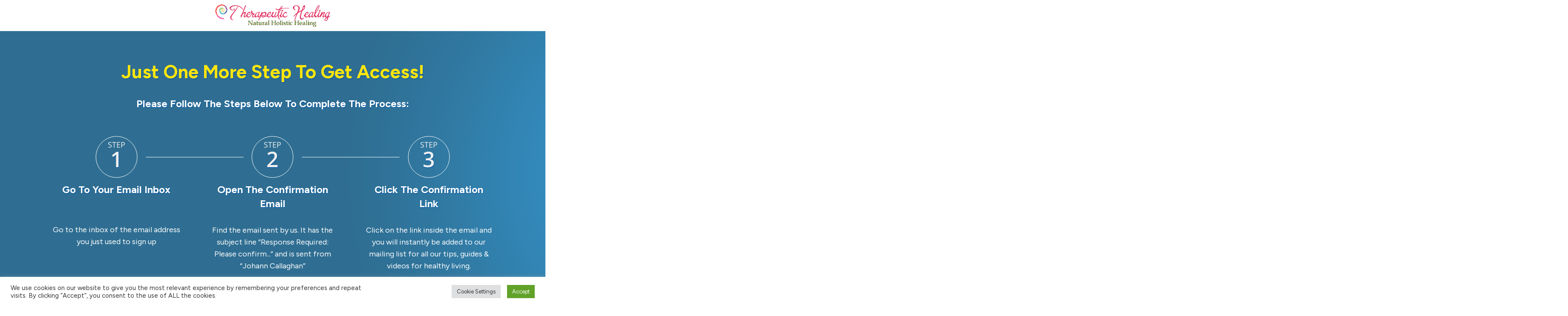

--- FILE ---
content_type: text/css; charset=utf-8
request_url: https://fonts.bunny.net/css?family=PT+Sans:700
body_size: 293
content:
/* latin */
@font-face {
  font-family: 'PT Sans';
  font-style: normal;
  font-weight: 700;
  src: url(https://fonts.bunny.net/pt-sans/files/pt-sans-latin-700-normal.woff2) format('woff2'), url(https://fonts.bunny.net/pt-sans/files/pt-sans-latin-700-normal.woff) format('woff'); 
  unicode-range: U+0000-00FF,U+0131,U+0152-0153,U+02BB-02BC,U+02C6,U+02DA,U+02DC,U+0304,U+0308,U+0329,U+2000-206F,U+20AC,U+2122,U+2191,U+2193,U+2212,U+2215,U+FEFF,U+FFFD;
}

/* cyrillic */
@font-face {
  font-family: 'PT Sans';
  font-style: normal;
  font-weight: 700;
  src: url(https://fonts.bunny.net/pt-sans/files/pt-sans-cyrillic-700-normal.woff2) format('woff2'), url(https://fonts.bunny.net/pt-sans/files/pt-sans-cyrillic-700-normal.woff) format('woff'); 
  unicode-range: U+0301,U+0400-045F,U+0490-0491,U+04B0-04B1,U+2116;
}

/* latin-ext */
@font-face {
  font-family: 'PT Sans';
  font-style: normal;
  font-weight: 700;
  src: url(https://fonts.bunny.net/pt-sans/files/pt-sans-latin-ext-700-normal.woff2) format('woff2'), url(https://fonts.bunny.net/pt-sans/files/pt-sans-latin-ext-700-normal.woff) format('woff'); 
  unicode-range: U+0100-02BA,U+02BD-02C5,U+02C7-02CC,U+02CE-02D7,U+02DD-02FF,U+0304,U+0308,U+0329,U+1D00-1DBF,U+1E00-1E9F,U+1EF2-1EFF,U+2020,U+20A0-20AB,U+20AD-20C0,U+2113,U+2C60-2C7F,U+A720-A7FF;
}

/* cyrillic-ext */
@font-face {
  font-family: 'PT Sans';
  font-style: normal;
  font-weight: 700;
  src: url(https://fonts.bunny.net/pt-sans/files/pt-sans-cyrillic-ext-700-normal.woff2) format('woff2'), url(https://fonts.bunny.net/pt-sans/files/pt-sans-cyrillic-ext-700-normal.woff) format('woff'); 
  unicode-range: U+0460-052F,U+1C80-1C8A,U+20B4,U+2DE0-2DFF,U+A640-A69F,U+FE2E-FE2F;
}



--- FILE ---
content_type: text/css
request_url: https://johanncallaghan.com/wp-content/plugins/thrive-visual-editor/landing-page/templates/css/confluence-email-confirmation.css?ver=10.8.5
body_size: 33616
content:
html{background:none !important;min-height:100% !important;min-width:0 !important;height:auto !important;overflow-x:hidden}html.tve-html-editor{overflow-x:visible !important}.backstretch{display:none}#tcb_landing_page .float-left{float:left}#tcb_landing_page .float-right{float:right}.aligncenter{display:block;margin:10px auto}body{line-height:normal !important;letter-spacing:normal;height:auto !important;margin:0;overflow-x:hidden !important}body *{outline:none}body:before{display:none !important}body .scvps{margin:0 auto}body .tve_post_lp{min-width:285px}body .tve_post_lp .pddbg.in{max-width:100vw !important}body .tve_post_lp .scvps{max-width:100vw}body .wrp{width:auto}body .tve_wrap_all{background-size:cover;padding:0 0 10px 0}body h1,body h2,body h3,body h4,body h5,body h6{line-height:1em;letter-spacing:normal}body p{letter-spacing:normal;line-height:1.5em;margin-bottom:20px}body .wp-caption{border:0;background:none}body .wp-caption img{margin-bottom:0}body div .wp-caption{border:0}body .darkSec h1,body .darkSec h2,body .darkSec h3,body .darkSec h4,body .darkSec h5,body .darkSec h6,body .darkSec a,body .darkSec ul,body .darkSec ol,body .darkSec p{color:#333}body .darkSec p span{color:inherit}body .lightSec h1,body .lightSec h2,body .lightSec h3,body .lightSec h4,body .lightSec h5,body .lightSec h6,body .lightSec a,body .lightSec ul,body .lightSec ol,body .lightSec p{color:#fff}body .lightSec p span{color:inherit}.darkSec font span,.darkSec font a,.lightSec font span,.lightSec font a{color:inherit}.tve_lp_content:after,.tve_lp_header:after,.tve_lp_footer:after{content:"";display:block;clear:both;visibility:hidden;line-height:0;height:0}#tcb_landing_page .tve_shortcode_rendered .top,#tcb_landing_page .tve_shortcode_rendered .bottom{margin:0}.pddbg{background-size:cover;background-repeat:no-repeat}@media screen and (device-width: 768px) and (device-height: 1024px){.pdwbg,body.tve-lp-fixed{background-attachment:scroll !important;background-size:auto auto !important;background-position:center top !important}}@media screen and (device-width: 320px) and (device-height: 480px) and (-webkit-device-pixel-ratio: 2){.pdwbg,body.tve-lp-fixed{background-attachment:scroll !important;background-size:auto auto !important;background-position:center top !important}}@media screen and (device-width: 320px) and (device-height: 568px) and (-webkit-device-pixel-ratio: 2){.pdwbg,body.tve-lp-fixed{background-attachment:scroll !important;background-size:auto auto !important;background-position:center top !important}}@media screen and (device-width: 375px) and (device-height: 667px) and (-webkit-device-pixel-ratio: 2){.pdwbg,body.tve-lp-fixed{background-attachment:scroll !important;background-size:auto auto !important;background-position:center top !important}}iframe{max-width:100%}@media only screen and (min-device-width: 1024px) and (max-device-width: 1024px) and (min-device-height: 1366px) and (max-device-height: 1366px) and (min-width: 1366px) and (max-width: 1366px){body .tve_post_lp .pddbg.in{min-width:100vw}}.tve_lg_radio_wrapper{display:inline-block;position:relative;padding:5px 20px 5px 0}.tve_lg_radio_wrapper input[type="radio"]{cursor:pointer;height:100%;margin:0;padding:0;opacity:0;position:absolute;left:0;top:0;z-index:5;width:100%}.tve_lg_radio_wrapper input[type="radio"]:checked+label:after{background:#171717}.tve_lg_radio_wrapper input[type="radio"]+label{font-family:'Open Sans', sans-serif;color:#666666;display:inline-block;position:relative;font-size:18px;font-weight:400}.tve_lg_radio_wrapper input[type="radio"]+label:before{border:1px solid #868686;border-radius:100%;background:#fff;content:'';display:inline-block;height:20px;margin-right:10px;position:relative;top:-2px;vertical-align:middle;width:20px}.tve_lg_radio_wrapper input[type="radio"]+label:after{transition:background-color .3s;background-color:transparent;border-radius:100%;content:'';height:10px;position:absolute;top:6px;left:6px;width:10px}.tve_lg_checkbox_wrapper{display:inline-block;position:relative;padding:5px 20px 5px 0;width:auto}.tve_lg_checkbox_wrapper input[type="checkbox"]:not(:checked),.tve_lg_checkbox_wrapper input[type="checkbox"]:checked{position:absolute;visibility:hidden}.tve_lg_checkbox_wrapper input[type="checkbox"]:not(:checked)+label,.tve_lg_checkbox_wrapper input[type="checkbox"]:checked+label{font-family:'Open Sans', sans-serif;color:#666;cursor:pointer;font-size:18px;font-weight:300;position:relative;padding-left:35px}.tve_lg_checkbox_wrapper input[type="checkbox"]:not(:checked)+label:before,.tve_lg_checkbox_wrapper input[type="checkbox"]:checked+label:before{background:#fff;border:1px solid #808080;border-radius:2px;content:'';height:20px;position:absolute;left:0;top:3px;width:20px}.tve_lg_checkbox_wrapper input[type="checkbox"]:not(:checked)+label:after,.tve_lg_checkbox_wrapper input[type="checkbox"]:checked+label:after{transition:all .2s;content:"\02713";color:#fff;font-size:16px;font-weight:600;position:absolute;top:2px;left:5px}.tve_lg_checkbox_wrapper input[type="checkbox"]:not(:checked)+label:after{transform:scale(0);opacity:0}.tve_lg_checkbox_wrapper input[type="checkbox"]:checked+label:before{background:#808080}.tve_lg_checkbox_wrapper input[type="checkbox"]:checked+label:after{transform:scale(1);opacity:1}.thrv_lead_generation .thrv_lead_generation_container .tve_lg_dropdown{position:relative}.thrv_lead_generation .thrv_lead_generation_container .tve_lg_dropdown select{appearance:none;font-family:'Open Sans', sans-serif;background-color:#ffffff;border:1px solid #cccccc;color:#666;border-radius:5px;cursor:pointer;display:inline-block;font-size:18px;font-weight:400;height:60px;margin:0;outline:none}.thrv_lead_generation .thrv_lead_generation_container .tve_lg_dropdown select option{font-size:18px;font-weight:400}.thrv_lead_generation .thrv_lead_generation_container .tve_lg_dropdown select:hover,.thrv_lead_generation .thrv_lead_generation_container .tve_lg_dropdown select:focus{border:1px solid #cccccc}.thrv_lead_generation .thrv_lead_generation_container .tve_lg_dropdown .tve_sc_icon{margin-right:20px}.thrv_lead_generation .thrv_lead_generation_container .tve_lg_dropdown:after{background:#fff;border-radius:100px;border:1px solid #cccccc;color:#cccccc;content:"\022C1";font-size:17px;height:20px;line-height:20px;pointer-events:none;position:absolute;top:20px;right:20px;text-align:center;width:20px}body{min-height:100%;overflow-x:hidden}body.tve_lp{background-image:url("./images/confluence_pattern.png");background-repeat:repeat}.thrv_wrapper.thrv_lead_generation.tve_blue .thrv_lead_generation_container button{background:#1b83be}.thrv_wrapper.thrv_lead_generation.tve_blue .thrv_lead_generation_container button:hover{background:#4b9fce}.thrv_wrapper.thrv_lead_generation.tve_blue .thrv_lead_generation_container button:active{background:#1071a7}.tve_post_lp .thrv_button_shortcode .tve_btn.tve_btn1.tve_blue,.tve_post_lp .thrv_button_shortcode .tve_btn.tve_btn5.tve_blue{background:#1b83be}.tve_post_lp .thrv_button_shortcode .tve_btn.tve_btn1.tve_blue:hover,.tve_post_lp .thrv_button_shortcode .tve_btn.tve_btn5.tve_blue:hover{background:#4b9fce}.tve_post_lp .thrv_button_shortcode .tve_btn.tve_btn1.tve_blue:active,.tve_post_lp .thrv_button_shortcode .tve_btn.tve_btn5.tve_blue:active{background:#1071a7}.thrv_wrapper.thrv_lead_generation.tve_black .thrv_lead_generation_container button{background:#484848}.thrv_wrapper.thrv_lead_generation.tve_black .thrv_lead_generation_container button:hover{background:#5f5f5f}.thrv_wrapper.thrv_lead_generation.tve_black .thrv_lead_generation_container button:active{background:#3b3b3b}.tve_post_lp .thrv_button_shortcode .tve_btn.tve_btn1.tve_black,.tve_post_lp .thrv_button_shortcode .tve_btn.tve_btn5.tve_black{background:#484848}.tve_post_lp .thrv_button_shortcode .tve_btn.tve_btn1.tve_black:hover,.tve_post_lp .thrv_button_shortcode .tve_btn.tve_btn5.tve_black:hover{background:#5f5f5f}.tve_post_lp .thrv_button_shortcode .tve_btn.tve_btn1.tve_black:active,.tve_post_lp .thrv_button_shortcode .tve_btn.tve_btn5.tve_black:active{background:#3b3b3b}.thrv_wrapper.thrv_lead_generation.tve_green .thrv_lead_generation_container button{background:#5fa210}.thrv_wrapper.thrv_lead_generation.tve_green .thrv_lead_generation_container button:hover{background:#7fbf34}.thrv_wrapper.thrv_lead_generation.tve_green .thrv_lead_generation_container button:active{background:#4e8908}.tve_post_lp .thrv_button_shortcode .tve_btn.tve_btn1.tve_green,.tve_post_lp .thrv_button_shortcode .tve_btn.tve_btn5.tve_green{background:#5fa210}.tve_post_lp .thrv_button_shortcode .tve_btn.tve_btn1.tve_green:hover,.tve_post_lp .thrv_button_shortcode .tve_btn.tve_btn5.tve_green:hover{background:#7fbf34}.tve_post_lp .thrv_button_shortcode .tve_btn.tve_btn1.tve_green:active,.tve_post_lp .thrv_button_shortcode .tve_btn.tve_btn5.tve_green:active{background:#4e8908}.thrv_wrapper.thrv_lead_generation.tve_white .thrv_lead_generation_container button{background:#f0f0f0}.thrv_wrapper.thrv_lead_generation.tve_white .thrv_lead_generation_container button:hover{background:#f6f6f6}.thrv_wrapper.thrv_lead_generation.tve_white .thrv_lead_generation_container button:active{background:#e6e6e6}.tve_post_lp .thrv_button_shortcode .tve_btn.tve_btn1.tve_white,.tve_post_lp .thrv_button_shortcode .tve_btn.tve_btn5.tve_white{background:#f0f0f0}.tve_post_lp .thrv_button_shortcode .tve_btn.tve_btn1.tve_white:hover,.tve_post_lp .thrv_button_shortcode .tve_btn.tve_btn5.tve_white:hover{background:#f6f6f6}.tve_post_lp .thrv_button_shortcode .tve_btn.tve_btn1.tve_white:active,.tve_post_lp .thrv_button_shortcode .tve_btn.tve_btn5.tve_white:active{background:#e6e6e6}.thrv_wrapper.thrv_lead_generation.tve_orange .thrv_lead_generation_container button{background:#ffe60d}.thrv_wrapper.thrv_lead_generation.tve_orange .thrv_lead_generation_container button:hover{background:#fced6e}.thrv_wrapper.thrv_lead_generation.tve_orange .thrv_lead_generation_container button:active{background:#fbe100}.tve_post_lp .thrv_button_shortcode .tve_btn.tve_btn1.tve_orange,.tve_post_lp .thrv_button_shortcode .tve_btn.tve_btn5.tve_orange{background:#ffe60d}.tve_post_lp .thrv_button_shortcode .tve_btn.tve_btn1.tve_orange:hover,.tve_post_lp .thrv_button_shortcode .tve_btn.tve_btn5.tve_orange:hover{background:#fced6e}.tve_post_lp .thrv_button_shortcode .tve_btn.tve_btn1.tve_orange:active,.tve_post_lp .thrv_button_shortcode .tve_btn.tve_btn5.tve_orange:active{background:#fbe100}.thrv_wrapper.thrv_lead_generation.tve_purple .thrv_lead_generation_container button{background:#931da5}.thrv_wrapper.thrv_lead_generation.tve_purple .thrv_lead_generation_container button:hover{background:#a73bb8}.thrv_wrapper.thrv_lead_generation.tve_purple .thrv_lead_generation_container button:active{background:#860e98}.tve_post_lp .thrv_button_shortcode .tve_btn.tve_btn1.tve_purple,.tve_post_lp .thrv_button_shortcode .tve_btn.tve_btn5.tve_purple{background:#931da5}.tve_post_lp .thrv_button_shortcode .tve_btn.tve_btn1.tve_purple:hover,.tve_post_lp .thrv_button_shortcode .tve_btn.tve_btn5.tve_purple:hover{background:#a73bb8}.tve_post_lp .thrv_button_shortcode .tve_btn.tve_btn1.tve_purple:active,.tve_post_lp .thrv_button_shortcode .tve_btn.tve_btn5.tve_purple:active{background:#860e98}.thrv_wrapper.thrv_lead_generation.tve_red .thrv_lead_generation_container button{background:#eb2511}.thrv_wrapper.thrv_lead_generation.tve_red .thrv_lead_generation_container button:hover{background:#e94b3b}.thrv_wrapper.thrv_lead_generation.tve_red .thrv_lead_generation_container button:active{background:#dc2614}.tve_post_lp .thrv_button_shortcode .tve_btn.tve_btn1.tve_red,.tve_post_lp .thrv_button_shortcode .tve_btn.tve_btn5.tve_red{background:#eb2511}.tve_post_lp .thrv_button_shortcode .tve_btn.tve_btn1.tve_red:hover,.tve_post_lp .thrv_button_shortcode .tve_btn.tve_btn5.tve_red:hover{background:#e94b3b}.tve_post_lp .thrv_button_shortcode .tve_btn.tve_btn1.tve_red:active,.tve_post_lp .thrv_button_shortcode .tve_btn.tve_btn5.tve_red:active{background:#dc2614}.thrv_wrapper.thrv_lead_generation.tve_teal .thrv_lead_generation_container button{background:#23a783}.thrv_wrapper.thrv_lead_generation.tve_teal .thrv_lead_generation_container button:hover{background:#4bb195}.thrv_wrapper.thrv_lead_generation.tve_teal .thrv_lead_generation_container button:active{background:#199775}.tve_post_lp .thrv_button_shortcode .tve_btn.tve_btn1.tve_teal,.tve_post_lp .thrv_button_shortcode .tve_btn.tve_btn5.tve_teal{background:#23a783}.tve_post_lp .thrv_button_shortcode .tve_btn.tve_btn1.tve_teal:hover,.tve_post_lp .thrv_button_shortcode .tve_btn.tve_btn5.tve_teal:hover{background:#4bb195}.tve_post_lp .thrv_button_shortcode .tve_btn.tve_btn1.tve_teal:active,.tve_post_lp .thrv_button_shortcode .tve_btn.tve_btn5.tve_teal:active{background:#199775}.tve_post_lp .tve_lp_header{min-height:30px}.tve_post_lp .thrv_page_section .in{padding:20px}.tve_post_lp .tve_lp_content .thrv_page_section .out{margin-left:-50px;margin-right:-50px}.tve_post_lp .tve_lp_header .out{width:6080px;margin-left:-2500px}.rtl .tve_post_lp .tve_lp_header .out{margin-right:-2500px}.tve_post_lp .tve_lp_header .out .in{padding:20px}.tve_post_lp .tve_lp_header .out .in.pddbg .cck{margin-left:auto;margin-right:auto;max-width:1080px}.tve_post_lp .tve_lp_footer .out{margin-left:0;margin-right:0}.tve_post_lp .thrv_page_section .out.pswr .lightSec .cck,.tve_post_lp .thrv_page_section .out.pswr .lightSec .cck>*{text-shadow:none}.tve_post_lp .thrv_page_section .out.pswr .lightSec .cck h1,.tve_post_lp .thrv_page_section .out.pswr .lightSec .cck>* h1{text-shadow:1px 2px 0 #115a9f}.tve_lp_footer{padding-top:100px}[class*="tve_lp_confluence-"]{font-family:'Open Sans', sans-serif}[class*="tve_lp_confluence-"] .tve_content_width,[class*="tve_lp_confluence-"] .thrv_page_section .out .in,[class*="tve_lp_confluence-"] .tve_lp_header{margin-left:auto;margin-right:auto;max-width:1080px}[class*="tve_lp_confluence-"] .tve_lp_content{background:#fff;margin-top:-200px;padding:30px 50px}[class*="tve_lp_confluence-"] .tve_lp_footer p{color:#ffffff}[class*="tve_lp_confluence-"] .tve_lp_footer a{color:#ffe60d}[class*="tve_lp_confluence-"] a,[class*="tve_lp_confluence-"] a:hover{color:inherit}[class*="tve_lp_confluence-"] .bold_text{font-weight:700}[class*="tve_lp_confluence-"] h1,[class*="tve_lp_confluence-"] h2,[class*="tve_lp_confluence-"] h3,[class*="tve_lp_confluence-"] h4,[class*="tve_lp_confluence-"] h5,[class*="tve_lp_confluence-"] h6,[class*="tve_lp_confluence-"] p,[class*="tve_lp_confluence-"] a,[class*="tve_lp_confluence-"] address,[class*="tve_lp_confluence-"] pre,[class*="tve_lp_confluence-"] blockquote,[class*="tve_lp_confluence-"] ul,[class*="tve_lp_confluence-"] li{font-family:'Open Sans', sans-serif;text-transform:none}[class*="tve_lp_confluence-"] h1{color:#2f6e92;font-size:44px;font-weight:600;line-height:1.364em;text-shadow:1px 2px 0 #115a9f}[class*="tve_lp_confluence-"] h2{color:#2f6e92;font-size:38px;font-weight:600;line-height:1.364em}[class*="tve_lp_confluence-"] h3{color:#666666;font-size:34px;font-weight:600;line-height:1.364em}[class*="tve_lp_confluence-"] h4{color:#2f6e92;font-size:24px;font-weight:700;line-height:1.364em}[class*="tve_lp_confluence-"] h5{color:#2f6e92;font-size:22px;font-weight:600;line-height:1.364em}[class*="tve_lp_confluence-"] h6{color:#666;font-size:20px;font-weight:700;line-height:1.364em}[class*="tve_lp_confluence-"] p{color:#666;font-size:18px;font-weight:400;line-height:1.5em;padding-bottom:0}[class*="tve_lp_confluence-"] blockquote{background:none;color:#666;font-weight:400;font-style:normal;font-size:20px;line-height:1.5em;padding:10px 10px 10px 65px;position:relative}[class*="tve_lp_confluence-"] blockquote:before{content:'\0201D';color:#8b8989;font-family:'Georgia';font-size:120px;line-height:120px;position:absolute;left:0;top:0}[class*="tve_lp_confluence-"] a{text-decoration:underline}[class*="tve_lp_confluence-"] ul.thrv_wrapper{list-style-type:circle}[class*="tve_lp_confluence-"] ul.thrv_wrapper li{color:#666;font-weight:400;font-size:18px}[class*="tve_lp_confluence-"] ul.thrv_wrapper li.bold_text{font-weight:700}[class*="tve_lp_confluence-"] ol.thrv_wrapper li{color:#666;font-weight:400;font-size:18px}[class*="tve_lp_confluence-"] ol.thrv_wrapper li.bold_text{font-weight:700}[class*="tve_lp_confluence-"] #tve_editor ol.thrv_wrapper li,[class*="tve_lp_confluence-"] #tve_editor ul.thrv_wrapper li{margin-bottom:10px}[class*="tve_lp_confluence-"] pre{background:#5e5e5e;border:0;color:#fff;font-family:'Courier New';font-size:15px;line-height:27px;margin:20px 0;overflow:auto;padding:30px;white-space:pre-wrap;word-wrap:break-word}[class*="tve_lp_confluence-"] table thead tr.tve_table_row th{font-family:'Open Sans', sans-serif;background:#2f6e92;color:#fff;font-weight:400;font-size:18px;padding:20px;text-align:left}[class*="tve_lp_confluence-"] table thead tr.tve_table_row th p{color:#fff;font-size:18px;font-weight:400}[class*="tve_lp_confluence-"] table tbody tr.tve_table_row{border-bottom:1px solid #f0f0f0}[class*="tve_lp_confluence-"] table tbody tr.tve_table_row td{background:#fff;padding:10px}[class*="tve_lp_confluence-"] table tbody tr.tve_table_row td p{color:#666;font-weight:400;font-size:18px}[class*="tve_lp_confluence-"] .tve_image_caption.img_style_circle{border-radius:100%;border:6px solid #fff;box-shadow:0 0 5px #979797}[class*="tve_lp_confluence-"] .tve_lp_content .thrv_button_shortcode.thrv_wrapper .tve_btn1.tve_btn,[class*="tve_lp_confluence-"] .tve_lp_content .thrv_button_shortcode.thrv_wrapper .tve_btn5.tve_btn{box-shadow:0 0 5px 0 #8b8b8b;border:1px solid #fff;border-radius:3px}[class*="tve_lp_confluence-"] .tve_lp_content .thrv_button_shortcode.thrv_wrapper .tve_btn1.tve_btn span,[class*="tve_lp_confluence-"] .tve_lp_content .thrv_button_shortcode.thrv_wrapper .tve_btn5.tve_btn span{text-shadow:none}[class*="tve_lp_confluence-"] .tve_lp_content .thrv_button_shortcode.thrv_wrapper .tve_btn1.tve_btn a.tve_btnLink,[class*="tve_lp_confluence-"] .tve_lp_content .thrv_button_shortcode.thrv_wrapper .tve_btn5.tve_btn a.tve_btnLink{font-family:'PT Sans', sans-serif}[class*="tve_lp_confluence-"] .tve_lp_content .thrv_button_shortcode.thrv_wrapper .tve_btn1.tve_btn.tve_white a,[class*="tve_lp_confluence-"] .tve_lp_content .thrv_button_shortcode.thrv_wrapper .tve_btn1.tve_btn.tve_orange a,[class*="tve_lp_confluence-"] .tve_lp_content .thrv_button_shortcode.thrv_wrapper .tve_btn5.tve_btn.tve_white a,[class*="tve_lp_confluence-"] .tve_lp_content .thrv_button_shortcode.thrv_wrapper .tve_btn5.tve_btn.tve_orange a{color:#333}[class*="tve_lp_confluence-"] .tve_lp_content .thrv_button_shortcode.thrv_wrapper .tve_btn1.tve_btn.tve_white a span,[class*="tve_lp_confluence-"] .tve_lp_content .thrv_button_shortcode.thrv_wrapper .tve_btn1.tve_btn.tve_orange a span,[class*="tve_lp_confluence-"] .tve_lp_content .thrv_button_shortcode.thrv_wrapper .tve_btn5.tve_btn.tve_white a span,[class*="tve_lp_confluence-"] .tve_lp_content .thrv_button_shortcode.thrv_wrapper .tve_btn5.tve_btn.tve_orange a span{color:#333}[class*="tve_lp_confluence-"] .tve_lp_content .thrv_button_shortcode.thrv_wrapper .tve_btn1.tve_btn.tve_bigBtn a,[class*="tve_lp_confluence-"] .tve_lp_content .thrv_button_shortcode.thrv_wrapper .tve_btn5.tve_btn.tve_bigBtn a{font-size:28px;padding:17px 20px}[class*="tve_lp_confluence-"] .tve_lp_content .thrv_button_shortcode.thrv_wrapper .tve_btn1.tve_btn.tve_normalBtn a,[class*="tve_lp_confluence-"] .tve_lp_content .thrv_button_shortcode.thrv_wrapper .tve_btn5.tve_btn.tve_normalBtn a{font-size:20px}[class*="tve_lp_confluence-"] .thrv_wrapper.thrv_lead_generation.thrv_lead_generation_vertical input[type="text"],[class*="tve_lp_confluence-"] .thrv_wrapper.thrv_lead_generation.thrv_lead_generation_vertical input[type="email"]{margin-bottom:12px}[class*="tve_lp_confluence-"] .thrv_wrapper.thrv_lead_generation.tve_white .thrv_lead_generation_container button,[class*="tve_lp_confluence-"] .thrv_wrapper.thrv_lead_generation.tve_orange .thrv_lead_generation_container button{color:#333333}[class*="tve_lp_confluence-"] .thrv_wrapper.thrv_lead_generation .thrv_lead_generation_container input[type="text"],[class*="tve_lp_confluence-"] .thrv_wrapper.thrv_lead_generation .thrv_lead_generation_container input[type="email"]{font-family:'Open Sans', sans-serif;border-radius:5px;background:#fff;border:1px solid #ccc;color:#666;font-weight:400;font-size:18px;font-style:normal;height:auto;line-height:30px;padding:14px 10px !important}[class*="tve_lp_confluence-"] .thrv_wrapper.thrv_lead_generation .thrv_lead_generation_container input[type="text"]:hover,[class*="tve_lp_confluence-"] .thrv_wrapper.thrv_lead_generation .thrv_lead_generation_container input[type="email"]:hover{border:1px solid #999;background:#f9f9f9}[class*="tve_lp_confluence-"] .thrv_wrapper.thrv_lead_generation .thrv_lead_generation_container input[type="text"]:focus,[class*="tve_lp_confluence-"] .thrv_wrapper.thrv_lead_generation .thrv_lead_generation_container input[type="email"]:focus{border:1px solid #000000;background:#f9f9f9}[class*="tve_lp_confluence-"] .thrv_wrapper.thrv_lead_generation .thrv_lead_generation_container .tve_lg_input_container button{font-family:'PT Sans', sans-serif;box-shadow:0 0 5px 0 #8b8b8b;border:1px solid #fff;border-radius:3px;color:#fff;font-weight:700;font-size:28px;padding:10px;text-shadow:none;word-wrap:break-word}#confluence_header_ps .in{padding-bottom:200px}@media only screen and (max-width: 1080px){.tve_post_lp .tve_lp_content{padding:0 20px}.tve_lp_copy_sales_page.tve_post_lp .tve_lp_header .out{width:100%;margin-left:-20px;padding-left:20px;padding-right:20px}.tve_lp_copy_sales_page.tve_post_lp .tve_lp_header .out .in{margin-left:0;margin-right:0}.tve_lp_copy_sales_page.tve_post_lp .tve_lp_header .out.pswr{margin-left:0;padding-left:0;padding-right:0}.tve_lp_copy_sales_page.tve_post_lp .tve_lp_header .out.pswr .in.pddbg{margin-left:-20px;margin-right:-20px;padding-left:20px;padding-right:20px;height:100% !important}.tve_lp_template_wrapper:not(.tve_lp_blank).tve_post_lp .tve_lp_content .out{width:100%;margin-left:-20px;padding-left:20px;padding-right:20px}.tve_lp_template_wrapper:not(.tve_lp_blank).tve_post_lp .tve_lp_content .out.pswr{margin-left:0;padding-left:0;padding-right:0}.rtl .tve_lp_template_wrapper:not(.tve_lp_blank).tve_post_lp .tve_lp_content .out.pswr{padding-right:20px}.tve_lp_template_wrapper:not(.tve_lp_blank).tve_post_lp .tve_lp_content .out.pswr .in.pddbg{margin-left:-20px;margin-right:-20px;padding-left:20px;padding-right:20px;height:100% !important}.tve_lp_template_wrapper:not(.tve_lp_blank).tve_post_lp .tve_lp_content .out.pswr .in.pdwbg{width:auto}.rtl .tve_lp_template_wrapper:not(.tve_lp_blank).tve_post_lp .tve_lp_content .out{margin-right:-20px}.rtl .tve_lp_template_wrapper:not(.tve_lp_blank).tve_post_lp .tve_lp_content .out .in{padding:20px}.tve_lp_template_wrapper:not(.tve_lp_blank).tve_post_lp .tve_lp_header .out,.tve_lp_template_wrapper:not(.tve_lp_blank).tve_post_lp .tve_lp_footer .out{padding-left:20px;padding-right:20px}.tve_lp_template_wrapper:not(.tve_lp_blank).tve_post_lp .tve_lp_header .out.pswr,.tve_lp_template_wrapper:not(.tve_lp_blank).tve_post_lp .tve_lp_footer .out.pswr{padding-left:0;padding-right:0}.tve_lp_template_wrapper:not(.tve_lp_blank).tve_post_lp .tve_lp_header .out.pswr .in.pddbg,.tve_lp_template_wrapper:not(.tve_lp_blank).tve_post_lp .tve_lp_footer .out.pswr .in.pddbg{padding-left:20px;padding-right:20px}.rtl .tve_lp_template_wrapper:not(.tve_lp_blank).tve_post_lp .tve_lp_header .out,.rtl .tve_lp_template_wrapper:not(.tve_lp_blank).tve_post_lp .tve_lp_footer .out{margin-right:-20px}.rtl .tve_lp_template_wrapper:not(.tve_lp_blank).tve_post_lp .tve_lp_header .out .in,.rtl .tve_lp_template_wrapper:not(.tve_lp_blank).tve_post_lp .tve_lp_footer .out .in{padding:20px}}@media only screen and (min-device-width: 768px) and (max-device-width: 1024px) and (orientation: landscape) and (-webkit-min-device-pixel-ratio: 2){body .tve_post_lp .out .in.pddbg{max-width:1024px !important;width:1024px !important}}@media only screen and (max-width: 774px){.thrv_lead_generation .tve_lg_input_container.tve_submit_container button[type="submit"]{padding:20px}.thrv_responsive_video{position:relative}.thrv_responsive_video:after{background:none;display:none}.tve_p_lb_close{height:40px !important;line-height:30px !important;font-size:30px !important;width:40px !important}body .tve_p_lb_background .tve_p_lb_content{padding-left:10px;padding-right:10px}.tve_arr_btn:before{display:none}}@media only screen and (max-width: 540px){.thrv_lead_generation .tve_lg_input_container.tve_submit_container button[type="submit"]{font-size:20px !important;padding:10px}}@media only screen and (max-width: 380px){.tve_post_lp .tve_btn.tve_bigBtn{min-width:200px}}@media only screen and (max-width: 1080px){.tve_post_lp .tve_lp_header .out{width:100%;margin-left:-20px;margin-right:-20px;padding-left:20px;padding-right:20px}.tve_post_lp .tve_lp_header .out .in{margin-left:0;margin-right:0}.tve_post_lp .tve_lp_header .out.pswr{margin-left:0;padding-left:0;padding-right:0}.tve_post_lp .tve_lp_header .out.pswr .in.pddbg{padding-left:20px;padding-right:20px;height:100% !important}}@media only screen and (max-width: 774px){.tve_lp_footer{padding-top:20px}}@media only screen and (max-width: 1090px){[class*="tve_lp_confluence-"].tve_post_lp #confluence_header_ps .in{padding-bottom:20px}[class*="tve_lp_confluence-"].tve_post_lp .tve_lp_content{margin-top:0;padding:20px}}.tve_p_lb_background{font-family:'Open Sans', sans-serif}.tve_lp_confluence-email-confirmation .tve_cb_symbol.tve_cb.tve_blue .thrv_cb_text .tve_sc_text{border:1px solid #1b83be}.tve_lp_confluence-email-confirmation .tve_cb_symbol.tve_cb.tve_blue .thrv_icon:before,.tve_lp_confluence-email-confirmation .tve_cb_symbol.tve_cb.tve_blue .thrv_icon:after{background:#1b83be}.tve_lp_confluence-email-confirmation .tve_cb_symbol.tve_cb.tve_blue .tve_cb_cnt p{color:#1b83be}.tve_lp_confluence-email-confirmation .tve_cb_symbol.tve_cb.tve_black .thrv_cb_text .tve_sc_text{border:1px solid #484848}.tve_lp_confluence-email-confirmation .tve_cb_symbol.tve_cb.tve_black .thrv_icon:before,.tve_lp_confluence-email-confirmation .tve_cb_symbol.tve_cb.tve_black .thrv_icon:after{background:#484848}.tve_lp_confluence-email-confirmation .tve_cb_symbol.tve_cb.tve_black .tve_cb_cnt p{color:#484848}.tve_lp_confluence-email-confirmation .tve_cb_symbol.tve_cb.tve_green .thrv_cb_text .tve_sc_text{border:1px solid #5fa210}.tve_lp_confluence-email-confirmation .tve_cb_symbol.tve_cb.tve_green .thrv_icon:before,.tve_lp_confluence-email-confirmation .tve_cb_symbol.tve_cb.tve_green .thrv_icon:after{background:#5fa210}.tve_lp_confluence-email-confirmation .tve_cb_symbol.tve_cb.tve_green .tve_cb_cnt p{color:#5fa210}.tve_lp_confluence-email-confirmation .tve_cb_symbol.tve_cb.tve_white .thrv_cb_text .tve_sc_text{border:1px solid #fff}.tve_lp_confluence-email-confirmation .tve_cb_symbol.tve_cb.tve_white .thrv_icon:before,.tve_lp_confluence-email-confirmation .tve_cb_symbol.tve_cb.tve_white .thrv_icon:after{background:#fff}.tve_lp_confluence-email-confirmation .tve_cb_symbol.tve_cb.tve_white .tve_cb_cnt p{color:#fff}.tve_lp_confluence-email-confirmation .tve_cb_symbol.tve_cb.tve_orange .thrv_cb_text .tve_sc_text{border:1px solid #ffe60d}.tve_lp_confluence-email-confirmation .tve_cb_symbol.tve_cb.tve_orange .thrv_icon:before,.tve_lp_confluence-email-confirmation .tve_cb_symbol.tve_cb.tve_orange .thrv_icon:after{background:#ffe60d}.tve_lp_confluence-email-confirmation .tve_cb_symbol.tve_cb.tve_orange .tve_cb_cnt p{color:#ffe60d}.tve_lp_confluence-email-confirmation .tve_cb_symbol.tve_cb.tve_purple .thrv_cb_text .tve_sc_text{border:1px solid #931da5}.tve_lp_confluence-email-confirmation .tve_cb_symbol.tve_cb.tve_purple .thrv_icon:before,.tve_lp_confluence-email-confirmation .tve_cb_symbol.tve_cb.tve_purple .thrv_icon:after{background:#931da5}.tve_lp_confluence-email-confirmation .tve_cb_symbol.tve_cb.tve_purple .tve_cb_cnt p{color:#931da5}.tve_lp_confluence-email-confirmation .tve_cb_symbol.tve_cb.tve_red .thrv_cb_text .tve_sc_text{border:1px solid #eb2511}.tve_lp_confluence-email-confirmation .tve_cb_symbol.tve_cb.tve_red .thrv_icon:before,.tve_lp_confluence-email-confirmation .tve_cb_symbol.tve_cb.tve_red .thrv_icon:after{background:#eb2511}.tve_lp_confluence-email-confirmation .tve_cb_symbol.tve_cb.tve_red .tve_cb_cnt p{color:#eb2511}.tve_lp_confluence-email-confirmation .tve_cb_symbol.tve_cb.tve_teal .thrv_cb_text .tve_sc_text{border:1px solid #23a783}.tve_lp_confluence-email-confirmation .tve_cb_symbol.tve_cb.tve_teal .thrv_icon:before,.tve_lp_confluence-email-confirmation .tve_cb_symbol.tve_cb.tve_teal .thrv_icon:after{background:#23a783}.tve_lp_confluence-email-confirmation .tve_cb_symbol.tve_cb.tve_teal .tve_cb_cnt p{color:#23a783}.tve_lp_confluence-email-confirmation .tve_lp_content{margin-top:0;padding:0}.tve_lp_confluence-email-confirmation h1{color:#ffe60d}.tve_lp_confluence-email-confirmation h4{font-weight:600}.tve_lp_confluence-email-confirmation .thrv_contentbox_shortcode.thrv_wrapper .tve_cb_symbol.tve_cb{background:none;box-shadow:none}.tve_lp_confluence-email-confirmation .thrv_contentbox_shortcode.thrv_wrapper .tve_cb_symbol.tve_cb .tve_sc_text{background:none;display:table;font-size:18px;font-weight:400;height:76px;min-width:76px;margin:0 auto;padding:10px}.tve_lp_confluence-email-confirmation .thrv_contentbox_shortcode.thrv_wrapper .tve_cb_symbol.tve_cb .tve_sc_text>b{display:block;font-size:50px;font-weight:600;text-shadow:1px 2px 0 #115fa6}.tve_lp_confluence-email-confirmation .tve_cb_symbol .thrv_icon{border:0 !important;display:table;width:100%}.tve_lp_confluence-email-confirmation .tve_cb_symbol .thrv_icon:before{content:'';display:block;height:1px;margin:auto 0;position:absolute;left:-20%;top:0;bottom:0;width:50%}.tve_lp_confluence-email-confirmation .tve_cb_symbol .thrv_icon:after{content:'';display:block;height:1px;margin:auto 0;position:absolute;right:-20%;top:0;bottom:0;width:50%}.tve_lp_confluence-email-confirmation .thrv_columns .tve_colm:first-of-type .thrv_icon:before{display:none}.tve_lp_confluence-email-confirmation .thrv_columns .tve_colm:last-of-type .thrv_icon:after{display:none}.tve_lp_confluence-email-confirmation .thrv_page_section .out.pswr .lightSec .cck h4{text-shadow:1px 2px 0 #115fa6}@media only screen and (max-width: 1080px){.tve_post_lp .tve_lp_content{padding:0 20px}.tve_lp_copy_sales_page.tve_post_lp .tve_lp_header .out{width:100%;margin-left:-20px;padding-left:20px;padding-right:20px}.tve_lp_copy_sales_page.tve_post_lp .tve_lp_header .out .in{margin-left:0;margin-right:0}.tve_lp_copy_sales_page.tve_post_lp .tve_lp_header .out.pswr{margin-left:0;padding-left:0;padding-right:0}.tve_lp_copy_sales_page.tve_post_lp .tve_lp_header .out.pswr .in.pddbg{margin-left:-20px;margin-right:-20px;padding-left:20px;padding-right:20px;height:100% !important}.tve_lp_template_wrapper:not(.tve_lp_blank).tve_post_lp .tve_lp_content .out{width:100%;margin-left:-20px;padding-left:20px;padding-right:20px}.tve_lp_template_wrapper:not(.tve_lp_blank).tve_post_lp .tve_lp_content .out.pswr{margin-left:0;padding-left:0;padding-right:0}.rtl .tve_lp_template_wrapper:not(.tve_lp_blank).tve_post_lp .tve_lp_content .out.pswr{padding-right:20px}.tve_lp_template_wrapper:not(.tve_lp_blank).tve_post_lp .tve_lp_content .out.pswr .in.pddbg{margin-left:-20px;margin-right:-20px;padding-left:20px;padding-right:20px;height:100% !important}.tve_lp_template_wrapper:not(.tve_lp_blank).tve_post_lp .tve_lp_content .out.pswr .in.pdwbg{width:auto}.rtl .tve_lp_template_wrapper:not(.tve_lp_blank).tve_post_lp .tve_lp_content .out{margin-right:-20px}.rtl .tve_lp_template_wrapper:not(.tve_lp_blank).tve_post_lp .tve_lp_content .out .in{padding:20px}.tve_lp_template_wrapper:not(.tve_lp_blank).tve_post_lp .tve_lp_header .out,.tve_lp_template_wrapper:not(.tve_lp_blank).tve_post_lp .tve_lp_footer .out{padding-left:20px;padding-right:20px}.tve_lp_template_wrapper:not(.tve_lp_blank).tve_post_lp .tve_lp_header .out.pswr,.tve_lp_template_wrapper:not(.tve_lp_blank).tve_post_lp .tve_lp_footer .out.pswr{padding-left:0;padding-right:0}.tve_lp_template_wrapper:not(.tve_lp_blank).tve_post_lp .tve_lp_header .out.pswr .in.pddbg,.tve_lp_template_wrapper:not(.tve_lp_blank).tve_post_lp .tve_lp_footer .out.pswr .in.pddbg{padding-left:20px;padding-right:20px}.rtl .tve_lp_template_wrapper:not(.tve_lp_blank).tve_post_lp .tve_lp_header .out,.rtl .tve_lp_template_wrapper:not(.tve_lp_blank).tve_post_lp .tve_lp_footer .out{margin-right:-20px}.rtl .tve_lp_template_wrapper:not(.tve_lp_blank).tve_post_lp .tve_lp_header .out .in,.rtl .tve_lp_template_wrapper:not(.tve_lp_blank).tve_post_lp .tve_lp_footer .out .in{padding:20px}}@media only screen and (min-device-width: 768px) and (max-device-width: 1024px) and (orientation: landscape) and (-webkit-min-device-pixel-ratio: 2){body .tve_post_lp .out .in.pddbg{max-width:1024px !important;width:1024px !important}}@media only screen and (max-width: 774px){.thrv_lead_generation .tve_lg_input_container.tve_submit_container button[type="submit"]{padding:20px}.thrv_responsive_video{position:relative}.thrv_responsive_video:after{background:none;display:none}.tve_p_lb_close{height:40px !important;line-height:30px !important;font-size:30px !important;width:40px !important}body .tve_p_lb_background .tve_p_lb_content{padding-left:10px;padding-right:10px}.tve_arr_btn:before{display:none}}@media only screen and (max-width: 540px){.thrv_lead_generation .tve_lg_input_container.tve_submit_container button[type="submit"]{font-size:20px !important;padding:10px}}@media only screen and (max-width: 380px){.tve_post_lp .tve_btn.tve_bigBtn{min-width:200px}}@media only screen and (max-width: 940px){.tve_lp_confluence-email-confirmation .tve_cb_symbol .thrv_icon:after,.tve_lp_confluence-email-confirmation .tve_cb_symbol .thrv_icon:before{display:none}}


--- FILE ---
content_type: text/plain
request_url: https://www.google-analytics.com/j/collect?v=1&_v=j102&a=666144679&t=pageview&_s=1&dl=https%3A%2F%2Fjohanncallaghan.com%2Ftips-register-almost-done%2F&ul=en-us%40posix&dt=Tips%20Register%20Almost%20Done%20-%20Johann%20Callaghan%20%7C%20Sleep%20Expert%20%26%20Professional%20Speaker%20%7C%20Helping%20You%20Optimise%20Energy%2C%20Health%20%26%20High%20Performance&sr=1280x720&vp=1280x720&_u=IEBAAEABAAAAACAAI~&jid=1396938942&gjid=2054856220&cid=1432216822.1768922839&tid=UA-55564009-3&_gid=560709022.1768922839&_r=1&_slc=1&z=489413190
body_size: -286
content:
2,cG-G3DC3DN94W